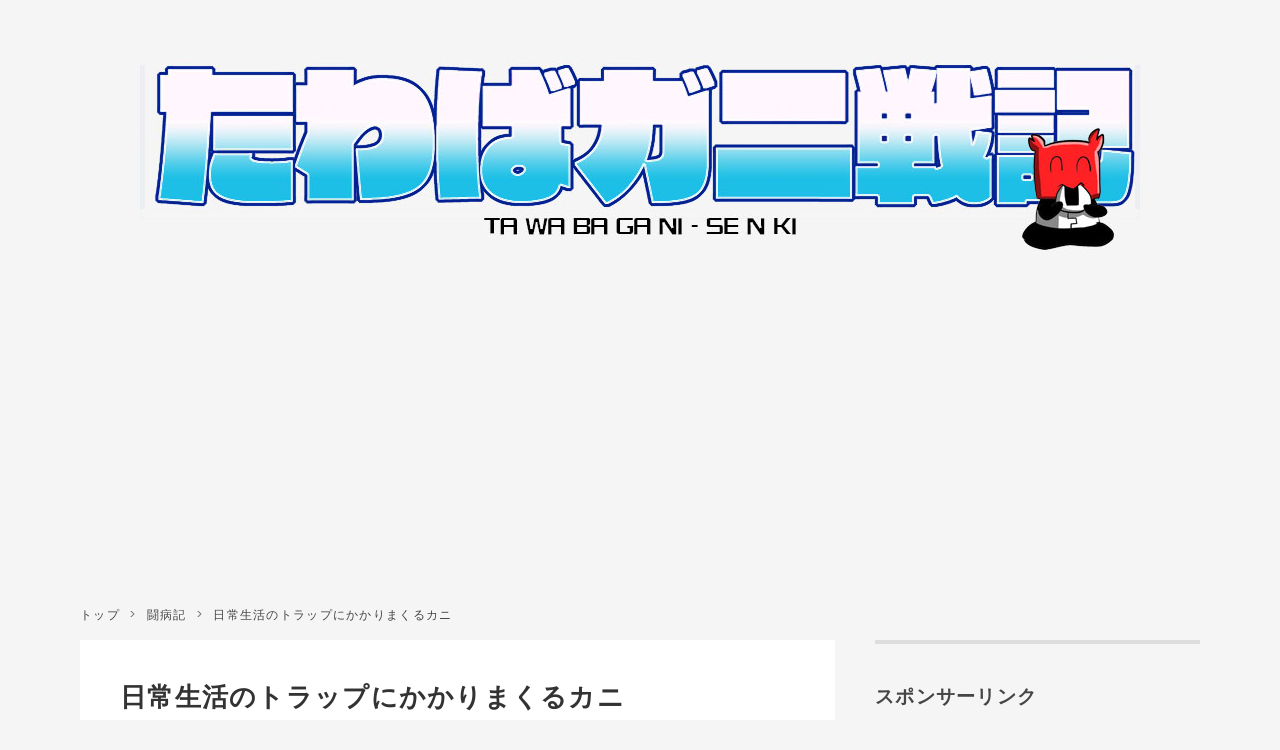

--- FILE ---
content_type: text/html; charset=utf-8
request_url: https://www.tawabagani.com/entry/2019/10/13/193037
body_size: 11188
content:
<!DOCTYPE html>
<html
  lang="ja"

data-admin-domain="//blog.hatena.ne.jp"
data-admin-origin="https://blog.hatena.ne.jp"
data-author="tawabagani"
data-avail-langs="ja en"
data-blog="tawabagani.hatenablog.com"
data-blog-comments-top-is-new="1"
data-blog-host="tawabagani.hatenablog.com"
data-blog-is-public="1"
data-blog-name="たわばガニ戦記-国指定難病/黄色靱帯骨化症編-"
data-blog-owner="tawabagani"
data-blog-show-ads=""
data-blog-show-sleeping-ads=""
data-blog-uri="https://www.tawabagani.com/"
data-blog-uuid="17680117127100574416"
data-blogs-uri-base="https://www.tawabagani.com"
data-brand="pro"
data-data-layer="{&quot;hatenablog&quot;:{&quot;admin&quot;:{},&quot;analytics&quot;:{&quot;brand_property_id&quot;:&quot;&quot;,&quot;measurement_id&quot;:&quot;&quot;,&quot;non_sampling_property_id&quot;:&quot;&quot;,&quot;property_id&quot;:&quot;&quot;,&quot;separated_property_id&quot;:&quot;UA-29716941-23&quot;},&quot;blog&quot;:{&quot;blog_id&quot;:&quot;17680117127100574416&quot;,&quot;content_seems_japanese&quot;:&quot;true&quot;,&quot;disable_ads&quot;:&quot;custom_domain&quot;,&quot;enable_ads&quot;:&quot;false&quot;,&quot;enable_keyword_link&quot;:&quot;false&quot;,&quot;entry_show_footer_related_entries&quot;:&quot;true&quot;,&quot;force_pc_view&quot;:&quot;true&quot;,&quot;is_public&quot;:&quot;true&quot;,&quot;is_responsive_view&quot;:&quot;true&quot;,&quot;is_sleeping&quot;:&quot;true&quot;,&quot;lang&quot;:&quot;ja&quot;,&quot;name&quot;:&quot;\u305f\u308f\u3070\u30ac\u30cb\u6226\u8a18-\u56fd\u6307\u5b9a\u96e3\u75c5/\u9ec4\u8272\u9771\u5e2f\u9aa8\u5316\u75c7\u7de8-&quot;,&quot;owner_name&quot;:&quot;tawabagani&quot;,&quot;uri&quot;:&quot;https://www.tawabagani.com/&quot;},&quot;brand&quot;:&quot;pro&quot;,&quot;page_id&quot;:&quot;entry&quot;,&quot;permalink_entry&quot;:{&quot;author_name&quot;:&quot;tawabagani&quot;,&quot;categories&quot;:&quot;\u95d8\u75c5\u8a18\t\u56db\u5341\u80a9&quot;,&quot;character_count&quot;:171,&quot;date&quot;:&quot;2019-10-13&quot;,&quot;entry_id&quot;:&quot;26006613447584369&quot;,&quot;first_category&quot;:&quot;\u95d8\u75c5\u8a18&quot;,&quot;hour&quot;:&quot;19&quot;,&quot;title&quot;:&quot;\u65e5\u5e38\u751f\u6d3b\u306e\u30c8\u30e9\u30c3\u30d7\u306b\u304b\u304b\u308a\u307e\u304f\u308b\u30ab\u30cb&quot;,&quot;uri&quot;:&quot;https://www.tawabagani.com/entry/2019/10/13/193037&quot;},&quot;pro&quot;:&quot;pro&quot;,&quot;router_type&quot;:&quot;blogs&quot;}}"
data-device="pc"
data-dont-recommend-pro="false"
data-global-domain="https://hatena.blog"
data-globalheader-color="b"
data-globalheader-type="pc"
data-has-touch-view="1"
data-help-url="https://help.hatenablog.com"
data-hide-header="1"
data-no-suggest-touch-view="1"
data-page="entry"
data-parts-domain="https://hatenablog-parts.com"
data-plus-available="1"
data-pro="true"
data-router-type="blogs"
data-sentry-dsn="https://03a33e4781a24cf2885099fed222b56d@sentry.io/1195218"
data-sentry-environment="production"
data-sentry-sample-rate="0.1"
data-static-domain="https://cdn.blog.st-hatena.com"
data-version="6d1f168243fdc977f4a5ebb79e76af"




  data-initial-state="{}"

  >
  <head prefix="og: http://ogp.me/ns# fb: http://ogp.me/ns/fb# article: http://ogp.me/ns/article#">

  

  
  <meta name="viewport" content="width=device-width, initial-scale=1.0" />


  


  

  <meta name="robots" content="max-image-preview:large" />


  <meta charset="utf-8"/>
  <meta http-equiv="X-UA-Compatible" content="IE=7; IE=9; IE=10; IE=11" />
  <title>日常生活のトラップにかかりまくるカニ - たわばガニ戦記-国指定難病/黄色靱帯骨化症編-</title>

  
  <link rel="canonical" href="https://www.tawabagani.com/entry/2019/10/13/193037"/>



  

<meta itemprop="name" content="日常生活のトラップにかかりまくるカニ - たわばガニ戦記-国指定難病/黄色靱帯骨化症編-"/>

  <meta itemprop="image" content="https://cdn.image.st-hatena.com/image/scale/5992afe96ebc9e5c175dc9fd3fe38cd054da5b8a/backend=imagemagick;version=1;width=1300/https%3A%2F%2Fcdn-ak.f.st-hatena.com%2Fimages%2Ffotolife%2Ft%2Ftawabagani%2F20211201%2F20211201200730.png"/>


  <meta property="og:title" content="日常生活のトラップにかかりまくるカニ - たわばガニ戦記-国指定難病/黄色靱帯骨化症編-"/>
<meta property="og:type" content="article"/>
  <meta property="og:url" content="https://www.tawabagani.com/entry/2019/10/13/193037"/>

  <meta property="og:image" content="https://cdn.image.st-hatena.com/image/scale/5992afe96ebc9e5c175dc9fd3fe38cd054da5b8a/backend=imagemagick;version=1;width=1300/https%3A%2F%2Fcdn-ak.f.st-hatena.com%2Fimages%2Ffotolife%2Ft%2Ftawabagani%2F20211201%2F20211201200730.png"/>

<meta property="og:image:alt" content="日常生活のトラップにかかりまくるカニ - たわばガニ戦記-国指定難病/黄色靱帯骨化症編-"/>
    <meta property="og:description" content="【四十肩その3】左肩痛が発症してからなるべく右腕使って日常生活こなしてましたが、やっぱ人間ちょいちょい左腕使うものですねー。上着に袖を通す時、尻ポケットを探る時、その度ごとに左肩に鋭利な痛みが容赦なくはしる！しまいにゃドアノブひねるレベルでも左肩爆発して扉の前で悶絶！消炎剤も全く効かなくて、トラップだらけの日常生活を送る羽目になりましたッ！" />
<meta property="og:site_name" content="たわばガニ戦記-国指定難病/黄色靱帯骨化症編-"/>

  <meta property="article:published_time" content="2019-10-13T10:30:37Z" />

    <meta property="article:tag" content="闘病記" />
    <meta property="article:tag" content="四十肩" />
      <meta name="twitter:card"  content="summary_large_image" />
    <meta name="twitter:image" content="https://cdn.image.st-hatena.com/image/scale/5992afe96ebc9e5c175dc9fd3fe38cd054da5b8a/backend=imagemagick;version=1;width=1300/https%3A%2F%2Fcdn-ak.f.st-hatena.com%2Fimages%2Ffotolife%2Ft%2Ftawabagani%2F20211201%2F20211201200730.png" />  <meta name="twitter:title" content="日常生活のトラップにかかりまくるカニ - たわばガニ戦記-国指定難病/黄色靱帯骨化症編-" />    <meta name="twitter:description" content="【四十肩その3】左肩痛が発症してからなるべく右腕使って日常生活こなしてましたが、やっぱ人間ちょいちょい左腕使うものですねー。上着に袖を通す時、尻ポケットを探る時、その度ごとに左肩に鋭利な痛みが容赦なくはしる！しまいにゃドアノブひねるレベルでも左肩爆発して扉の前で悶絶！消炎剤も全く効かなくて、トラップだらけの日常生活を送…" />  <meta name="twitter:app:name:iphone" content="はてなブログアプリ" />
  <meta name="twitter:app:id:iphone" content="583299321" />
  <meta name="twitter:app:url:iphone" content="hatenablog:///open?uri=https%3A%2F%2Fwww.tawabagani.com%2Fentry%2F2019%2F10%2F13%2F193037" />  <meta name="twitter:site" content="@tawabagani" />
  
    <meta name="description" content="【四十肩その3】左肩痛が発症してからなるべく右腕使って日常生活こなしてましたが、やっぱ人間ちょいちょい左腕使うものですねー。上着に袖を通す時、尻ポケットを探る時、その度ごとに左肩に鋭利な痛みが容赦なくはしる！しまいにゃドアノブひねるレベルでも左肩爆発して扉の前で悶絶！消炎剤も全く効かなくて、トラップだらけの日常生活を送る羽目になりましたッ！" />
    <meta name="keywords" content="黄色靱帯骨化症,後縦靭帯骨化症,難病" />


  
<script
  id="embed-gtm-data-layer-loader"
  data-data-layer-page-specific="{&quot;hatenablog&quot;:{&quot;blogs_permalink&quot;:{&quot;has_related_entries_with_elasticsearch&quot;:&quot;true&quot;,&quot;is_blog_sleeping&quot;:&quot;true&quot;,&quot;blog_afc_issued&quot;:&quot;false&quot;,&quot;entry_afc_issued&quot;:&quot;false&quot;,&quot;is_author_pro&quot;:&quot;true&quot;}}}"
>
(function() {
  function loadDataLayer(elem, attrName) {
    if (!elem) { return {}; }
    var json = elem.getAttribute(attrName);
    if (!json) { return {}; }
    return JSON.parse(json);
  }

  var globalVariables = loadDataLayer(
    document.documentElement,
    'data-data-layer'
  );
  var pageSpecificVariables = loadDataLayer(
    document.getElementById('embed-gtm-data-layer-loader'),
    'data-data-layer-page-specific'
  );

  var variables = [globalVariables, pageSpecificVariables];

  if (!window.dataLayer) {
    window.dataLayer = [];
  }

  for (var i = 0; i < variables.length; i++) {
    window.dataLayer.push(variables[i]);
  }
})();
</script>

<!-- Google Tag Manager -->
<script>(function(w,d,s,l,i){w[l]=w[l]||[];w[l].push({'gtm.start':
new Date().getTime(),event:'gtm.js'});var f=d.getElementsByTagName(s)[0],
j=d.createElement(s),dl=l!='dataLayer'?'&l='+l:'';j.async=true;j.src=
'https://www.googletagmanager.com/gtm.js?id='+i+dl;f.parentNode.insertBefore(j,f);
})(window,document,'script','dataLayer','GTM-P4CXTW');</script>
<!-- End Google Tag Manager -->











  <link rel="shortcut icon" href="https://www.tawabagani.com/icon/favicon">
<link rel="apple-touch-icon" href="https://www.tawabagani.com/icon/touch">
<link rel="icon" sizes="192x192" href="https://www.tawabagani.com/icon/link">

  

<link rel="alternate" type="application/atom+xml" title="Atom" href="https://www.tawabagani.com/feed"/>
<link rel="alternate" type="application/rss+xml" title="RSS2.0" href="https://www.tawabagani.com/rss"/>

  <link rel="alternate" type="application/json+oembed" href="https://hatena.blog/oembed?url=https%3A%2F%2Fwww.tawabagani.com%2Fentry%2F2019%2F10%2F13%2F193037&amp;format=json" title="oEmbed Profile of 日常生活のトラップにかかりまくるカニ"/>
<link rel="alternate" type="text/xml+oembed" href="https://hatena.blog/oembed?url=https%3A%2F%2Fwww.tawabagani.com%2Fentry%2F2019%2F10%2F13%2F193037&amp;format=xml" title="oEmbed Profile of 日常生活のトラップにかかりまくるカニ"/>
  
  <link rel="author" href="http://www.hatena.ne.jp/tawabagani/">

  

  
      <link rel="preload" href="https://cdn-ak.f.st-hatena.com/images/fotolife/t/tawabagani/20240626/20240626012240.jpg" as="image"/>
      <link rel="preload" href="https://cdn-ak.f.st-hatena.com/images/fotolife/t/tawabagani/20211201/20211201200730.png" as="image"/>


  
    
<link rel="stylesheet" type="text/css" href="https://cdn.blog.st-hatena.com/css/blog.css?version=6d1f168243fdc977f4a5ebb79e76af"/>

    
  <link rel="stylesheet" type="text/css" href="https://usercss.blog.st-hatena.com/blog_style/17680117127100574416/c8625314d78fe9aad08c0e6e3f28be20c8551354"/>
  
  

  

  
<script> </script>

  
<style>
  div#google_afc_user,
  div.google-afc-user-container,
  div.google_afc_image,
  div.google_afc_blocklink {
      display: block !important;
  }
</style>


  

  
    <script type="application/ld+json">{"@context":"http://schema.org","@type":"Article","dateModified":"2021-12-01T20:10:10+09:00","datePublished":"2019-10-13T19:30:37+09:00","description":"【四十肩その3】左肩痛が発症してからなるべく右腕使って日常生活こなしてましたが、やっぱ人間ちょいちょい左腕使うものですねー。上着に袖を通す時、尻ポケットを探る時、その度ごとに左肩に鋭利な痛みが容赦なくはしる！しまいにゃドアノブひねるレベルでも左肩爆発して扉の前で悶絶！消炎剤も全く効かなくて、トラップだらけの日常生活を送る羽目になりましたッ！","headline":"日常生活のトラップにかかりまくるカニ","image":["https://cdn-ak.f.st-hatena.com/images/fotolife/t/tawabagani/20211201/20211201200730.png"],"mainEntityOfPage":{"@id":"https://www.tawabagani.com/entry/2019/10/13/193037","@type":"WebPage"}}</script>

  

  <script async src="//
pagead2.googlesyndication.­com/
pagead/js/adsbygoogle.js"></script>
<script>
(adsbygoogle = window.adsbygoogle || []).push({
google_ad_client: "pub-5560439624565511",
enable_page_level_ads: true
});
</script>

  

</head>

  <body class="page-entry header-image-only enable-top-editarea category-闘病記 category-四十肩 globalheader-off globalheader-ng-enabled">
    

<div id="globalheader-container"
  data-brand="hatenablog"
  style="display: none"
  >
  <iframe id="globalheader" height="37" frameborder="0" allowTransparency="true"></iframe>
</div>


  
  
  

  <div id="container">
    <div id="container-inner">
      <header id="blog-title" data-brand="hatenablog">
  <div id="blog-title-inner" style="background-image: url('https://cdn-ak.f.st-hatena.com/images/fotolife/t/tawabagani/20240626/20240626012240.jpg'); background-position: center 0px;">
    <div id="blog-title-content">
      <h1 id="title"><a href="https://www.tawabagani.com/">たわばガニ戦記-国指定難病/黄色靱帯骨化症編-</a></h1>
      
        <h2 id="blog-description">国指定難病”黄色靱帯骨化症”になった事で体験したことを書き綴ったブログです</h2>
      
    </div>
  </div>
</header>

      
  <div id="top-editarea">
    <div align="center">
<script async src="https://pagead2.googlesyndication.com/pagead/js/adsbygoogle.js"></script>
<!-- sikaku -->
<ins class="adsbygoogle"
     style="display:block"
     data-ad-client="ca-pub-5560439624565511"
     data-ad-slot="2106718271"
     data-ad-format="auto"
     data-full-width-responsive="true"></ins>
<script>
     (adsbygoogle = window.adsbygoogle || []).push({});
</script>
</div>
  </div>


      
          <div id="top-box">
    <div class="breadcrumb" data-test-id="breadcrumb">
      <div class="breadcrumb-inner">
        <a class="breadcrumb-link" href="https://www.tawabagani.com/"><span>トップ</span></a>          <span class="breadcrumb-gt">&gt;</span>          <span class="breadcrumb-child">            <a class="breadcrumb-child-link" href="https://www.tawabagani.com/archive/category/%E9%97%98%E7%97%85%E8%A8%98"><span>闘病記</span></a>          </span>            <span class="breadcrumb-gt">&gt;</span>          <span class="breadcrumb-child">            <span>日常生活のトラップにかかりまくるカニ</span>          </span>      </div>
    </div>
  </div>
  <script type="application/ld+json" class="test-breadcrumb-json-ld">
    {"itemListElement":[{"position":1,"@type":"ListItem","item":{"@id":"https://www.tawabagani.com/","name":"トップ"}},{"position":2,"@type":"ListItem","item":{"name":"闘病記","@id":"https://www.tawabagani.com/archive/category/%E9%97%98%E7%97%85%E8%A8%98"}}],"@context":"http://schema.org","@type":"BreadcrumbList"}
  </script>
      
      




<div id="content" class="hfeed"
  
  >
  <div id="content-inner">
    <div id="wrapper">
      <div id="main">
        <div id="main-inner">
          

          



          
  
  <!-- google_ad_section_start -->
  <!-- rakuten_ad_target_begin -->
  
  
  

  

  
    
      
        <article class="entry hentry test-hentry js-entry-article date-first autopagerize_page_element chars-200 words-100 mode-html entry-odd" id="entry-26006613447584369" data-keyword-campaign="" data-uuid="26006613447584369" data-publication-type="entry">
  <div class="entry-inner">
    <header class="entry-header">
  
    <div class="date entry-date first">
    <a href="https://www.tawabagani.com/archive/2019/10/13" rel="nofollow">
      <time datetime="2019-10-13T10:30:37Z" title="2019-10-13T10:30:37Z">
        <span class="date-year">2019</span><span class="hyphen">-</span><span class="date-month">10</span><span class="hyphen">-</span><span class="date-day">13</span>
      </time>
    </a>
      </div>
  <h1 class="entry-title">
  <a href="https://www.tawabagani.com/entry/2019/10/13/193037" class="entry-title-link bookmark">日常生活のトラップにかかりまくるカニ</a>
</h1>

  
  

  <div class="entry-categories categories">
    
    <a href="https://www.tawabagani.com/archive/category/%E9%97%98%E7%97%85%E8%A8%98" class="entry-category-link category-闘病記">闘病記</a>
    
    <a href="https://www.tawabagani.com/archive/category/%E5%9B%9B%E5%8D%81%E8%82%A9" class="entry-category-link category-四十肩">四十肩</a>
    
  </div>


  
  <div class="customized-header">
    <div class="entry-header-html"><script data-ad-client="ca-pub-5560439624565511" async src="https://pagead2.googlesyndication.com/pagead/js/adsbygoogle.js"></script></div>
  </div>


  
  
<div class="social-buttons">
  
  
    <div class="social-button-item">
      <a href="https://b.hatena.ne.jp/entry/s/www.tawabagani.com/entry/2019/10/13/193037" class="hatena-bookmark-button" data-hatena-bookmark-url="https://www.tawabagani.com/entry/2019/10/13/193037" data-hatena-bookmark-layout="vertical-balloon" data-hatena-bookmark-lang="ja" title="この記事をはてなブックマークに追加"><img src="https://b.st-hatena.com/images/entry-button/button-only.gif" alt="この記事をはてなブックマークに追加" width="20" height="20" style="border: none;" /></a>
    </div>
  
  
    <div class="social-button-item">
      <div class="fb-share-button" data-layout="box_count" data-href="https://www.tawabagani.com/entry/2019/10/13/193037"></div>
    </div>
  
  
    
    
    <div class="social-button-item">
      <a
          class="entry-share-button entry-share-button-twitter test-share-button-twitter"
          href="https://x.com/intent/tweet?text=%E6%97%A5%E5%B8%B8%E7%94%9F%E6%B4%BB%E3%81%AE%E3%83%88%E3%83%A9%E3%83%83%E3%83%97%E3%81%AB%E3%81%8B%E3%81%8B%E3%82%8A%E3%81%BE%E3%81%8F%E3%82%8B%E3%82%AB%E3%83%8B+-+%E3%81%9F%E3%82%8F%E3%81%B0%E3%82%AC%E3%83%8B%E6%88%A6%E8%A8%98-%E5%9B%BD%E6%8C%87%E5%AE%9A%E9%9B%A3%E7%97%85%2F%E9%BB%84%E8%89%B2%E9%9D%B1%E5%B8%AF%E9%AA%A8%E5%8C%96%E7%97%87%E7%B7%A8-&amp;url=https%3A%2F%2Fwww.tawabagani.com%2Fentry%2F2019%2F10%2F13%2F193037"
          title="X（Twitter）で投稿する"
        ></a>
    </div>
  
  
  
  
  
  
</div>



</header>

    


    <div class="entry-content hatenablog-entry">
  
    <p><img class="hatena-fotolife" src="https://cdn-ak.f.st-hatena.com/images/fotolife/t/tawabagani/20211201/20211201200730.png" border="0" alt="f:id:tawabagani:20211201200730p:image" title="f:id:tawabagani:20211201200730p:image" width="724" height="1024" loading="lazy" /></p>
<p>【四十肩その3】左肩痛が発症してからなるべく右腕使って日常生活こなしてましたが、やっぱ人間ちょいちょい左腕使うものですねー。上着に袖を通す時、尻ポケットを探る時、その度ごとに左肩に鋭利な痛みが容赦なくはしる！しまいにゃドアノブひねるレベルでも左肩爆発して扉の前で悶絶！消炎剤も全く効かなくて、トラップだらけの日常生活を送る羽目になりましたッ！</p>
    
    




    

  
</div>

    
  <footer class="entry-footer">
    
    <div class="entry-tags-wrapper">
  <div class="entry-tags">  </div>
</div>

    <p class="entry-footer-section track-inview-by-gtm" data-gtm-track-json="{&quot;area&quot;: &quot;finish_reading&quot;}">
  <span class="author vcard"><span class="fn" data-load-nickname="1" data-user-name="tawabagani" >tawabagani</span></span>
  <span class="entry-footer-time"><a href="https://www.tawabagani.com/entry/2019/10/13/193037"><time data-relative datetime="2019-10-13T10:30:37Z" title="2019-10-13T10:30:37Z" class="updated">2019-10-13 19:30</time></a></span>
  
  
  
</p>

    
  <div
    class="hatena-star-container"
    data-hatena-star-container
    data-hatena-star-url="https://www.tawabagani.com/entry/2019/10/13/193037"
    data-hatena-star-title="日常生活のトラップにかかりまくるカニ"
    data-hatena-star-variant="profile-icon"
    data-hatena-star-profile-url-template="https://blog.hatena.ne.jp/{username}/"
  ></div>


    
<div class="social-buttons">
  
  
    <div class="social-button-item">
      <a href="https://b.hatena.ne.jp/entry/s/www.tawabagani.com/entry/2019/10/13/193037" class="hatena-bookmark-button" data-hatena-bookmark-url="https://www.tawabagani.com/entry/2019/10/13/193037" data-hatena-bookmark-layout="vertical-balloon" data-hatena-bookmark-lang="ja" title="この記事をはてなブックマークに追加"><img src="https://b.st-hatena.com/images/entry-button/button-only.gif" alt="この記事をはてなブックマークに追加" width="20" height="20" style="border: none;" /></a>
    </div>
  
  
    <div class="social-button-item">
      <div class="fb-share-button" data-layout="box_count" data-href="https://www.tawabagani.com/entry/2019/10/13/193037"></div>
    </div>
  
  
    
    
    <div class="social-button-item">
      <a
          class="entry-share-button entry-share-button-twitter test-share-button-twitter"
          href="https://x.com/intent/tweet?text=%E6%97%A5%E5%B8%B8%E7%94%9F%E6%B4%BB%E3%81%AE%E3%83%88%E3%83%A9%E3%83%83%E3%83%97%E3%81%AB%E3%81%8B%E3%81%8B%E3%82%8A%E3%81%BE%E3%81%8F%E3%82%8B%E3%82%AB%E3%83%8B+-+%E3%81%9F%E3%82%8F%E3%81%B0%E3%82%AC%E3%83%8B%E6%88%A6%E8%A8%98-%E5%9B%BD%E6%8C%87%E5%AE%9A%E9%9B%A3%E7%97%85%2F%E9%BB%84%E8%89%B2%E9%9D%B1%E5%B8%AF%E9%AA%A8%E5%8C%96%E7%97%87%E7%B7%A8-&amp;url=https%3A%2F%2Fwww.tawabagani.com%2Fentry%2F2019%2F10%2F13%2F193037"
          title="X（Twitter）で投稿する"
        ></a>
    </div>
  
  
  
  
  
  
</div>

    

    <div class="customized-footer">
      
  <iframe class="hatena-bookmark-comment-iframe" data-src="https://www.tawabagani.com/iframe/hatena_bookmark_comment?canonical_uri=https%3A%2F%2Fwww.tawabagani.com%2Fentry%2F2019%2F10%2F13%2F193037" frameborder="0" scrolling="no" style="border: none; width: 100%;">
  </iframe>


        

          <div class="entry-footer-modules" id="entry-footer-secondary-modules">      
<div class="hatena-module hatena-module-related-entries" >
      
  <!-- Hatena-Epic-has-related-entries-with-elasticsearch:true -->
  <div class="hatena-module-title">
    関連記事
  </div>
  <div class="hatena-module-body">
    <ul class="related-entries hatena-urllist urllist-with-thumbnails">
  
  
    
    <li class="urllist-item related-entries-item">
      <div class="urllist-item-inner related-entries-item-inner">
        
          
                      <a class="urllist-image-link related-entries-image-link" href="https://www.tawabagani.com/entry/2023/05/02/184900">
  <img alt="杖ラー5年目で右肘痛を発症したカニ" src="https://cdn.image.st-hatena.com/image/square/4d67dced2b149bd8964ae176529c338d57290114/backend=imagemagick;height=100;version=1;width=100/https%3A%2F%2Fcdn-ak.f.st-hatena.com%2Fimages%2Ffotolife%2Ft%2Ftawabagani%2F20230502%2F20230502183853.jpg" class="urllist-image related-entries-image" title="杖ラー5年目で右肘痛を発症したカニ" width="100" height="100" loading="lazy">
</a>
            <div class="urllist-date-link related-entries-date-link">
  <a href="https://www.tawabagani.com/archive/2023/05/02" rel="nofollow">
    <time datetime="2023-05-02T09:49:00Z" title="2023年5月2日">
      2023-05-02
    </time>
  </a>
</div>

          <a href="https://www.tawabagani.com/entry/2023/05/02/184900" class="urllist-title-link related-entries-title-link  urllist-title related-entries-title">杖ラー5年目で右肘痛を発症したカニ</a>




          
          

                      <div class="urllist-entry-body related-entries-entry-body">【黄色靭帯骨化症その261】杖ラーになって5年目になるカニ。多…</div>
      </div>
    </li>
  
</ul>

  </div>
</div>
  </div>
        
  <div class="entry-footer-html"><script async src="https://pagead2.googlesyndication.com/pagead/js/adsbygoogle.js"></script>
<!-- sikaku -->
<ins class="adsbygoogle"
     style="display:block"
     data-ad-client="ca-pub-5560439624565511"
     data-ad-slot="2106718271"
     data-ad-format="auto"
     data-full-width-responsive="true"></ins>
<script>
     (adsbygoogle = window.adsbygoogle || []).push({});
</script></div>


      
    </div>
    
  <div class="comment-box js-comment-box">
    
      <a class="leave-comment-title js-leave-comment-title">コメントを書く</a>
    
    <ul class="comment js-comment">
      <li class="read-more-comments" style="display: none;"><a>もっと読む</a></li>
    </ul>
    
  </div>

  </footer>

  </div>
</article>

      
      
    
  

  
  <!-- rakuten_ad_target_end -->
  <!-- google_ad_section_end -->
  
  
  
  <div class="pager pager-permalink permalink">
    
      
      <span class="pager-prev">
        <a href="https://www.tawabagani.com/entry/2019/10/14/193059" rel="prev">
          <span class="pager-arrow">&laquo; </span>
          痛みの正体は四十肩だったカニ
        </a>
      </span>
    
    
      
      <span class="pager-next">
        <a href="https://www.tawabagani.com/entry/2019/10/12/193024" rel="next">
          消炎剤(軟膏)を処方されたカニ
          <span class="pager-arrow"> &raquo;</span>
        </a>
      </span>
    
  </div>


  



        </div>
      </div>

      <aside id="box1">
  <div id="box1-inner">
  </div>
</aside>

    </div><!-- #wrapper -->

    
<aside id="box2">
  
  <div id="box2-inner">
    
      
<div class="hatena-module hatena-module-html">
    <div class="hatena-module-title">スポンサーリンク</div>
  <div class="hatena-module-body">
    <script async src="https://pagead2.googlesyndication.com/pagead/js/adsbygoogle.js"></script>
<!-- -->
<ins class="adsbygoogle"
     style="display:block"
     data-ad-client="ca-pub-5560439624565511"
     data-ad-slot="2106718271"
     data-ad-format="auto"
     data-full-width-responsive="true"></ins>
<script>
     (adsbygoogle = window.adsbygoogle || []).push({});
</script>
  </div>
</div>

    
      

<div class="hatena-module hatena-module-profile">
  <div class="hatena-module-title">
    PROFILE
  </div>
  <div class="hatena-module-body">
    

    

    

    
    <div class="profile-description">
      <p><a href="https://f.hatena.ne.jp/tawabagani/20220501015145"><img src="https://cdn-ak.f.st-hatena.com/images/fotolife/t/tawabagani/20240626/20240626015450.jpg" alt="20240626015450" ></a></p><br />
<p>こんにちわ、たわばガニです。2018年に10万人にひとりのレア難病の黄色靱帯骨化症になって、日々自分の体と格闘中です。そんな自分の体験談をつらつら書き綴っていく所存ですのでどーぞよろしくお願いします～</p>

    </div>
    

    
      <div class="hatena-follow-button-box btn-subscribe js-hatena-follow-button-box"
  
  >

  <a href="#" class="hatena-follow-button js-hatena-follow-button">
    <span class="subscribing">
      <span class="foreground">読者です</span>
      <span class="background">読者をやめる</span>
    </span>
    <span class="unsubscribing" data-track-name="profile-widget-subscribe-button" data-track-once>
      <span class="foreground">読者になる</span>
      <span class="background">読者になる</span>
    </span>
  </a>
  <div class="subscription-count-box js-subscription-count-box">
    <i></i>
    <u></u>
    <span class="subscription-count js-subscription-count">
    </span>
  </div>
</div>

    

    

    <div class="profile-about">
      <a href="https://www.tawabagani.com/about">このブログについて</a>
    </div>

  </div>
</div>

    
      <div class="hatena-module hatena-module-recent-entries ">
  <div class="hatena-module-title">
    <a href="https://www.tawabagani.com/archive">
      最新記事
    </a>
  </div>
  <div class="hatena-module-body">
    <ul class="recent-entries hatena-urllist ">
  
  
    
    <li class="urllist-item recent-entries-item">
      <div class="urllist-item-inner recent-entries-item-inner">
        
          
          
          <a href="https://www.tawabagani.com/entry/2025/04/12/035307" class="urllist-title-link recent-entries-title-link  urllist-title recent-entries-title">あやしいクスリを渡されたカニパパ</a>




          
          

                </div>
    </li>
  
    
    <li class="urllist-item recent-entries-item">
      <div class="urllist-item-inner recent-entries-item-inner">
        
          
          
          <a href="https://www.tawabagani.com/entry/2025/04/12/021803" class="urllist-title-link recent-entries-title-link  urllist-title recent-entries-title">昭和30年代に獣医免許を取得したカニパパ</a>




          
          

                </div>
    </li>
  
    
    <li class="urllist-item recent-entries-item">
      <div class="urllist-item-inner recent-entries-item-inner">
        
          
          
          <a href="https://www.tawabagani.com/entry/2025/04/10/044324" class="urllist-title-link recent-entries-title-link  urllist-title recent-entries-title">親切心がかえって仇となるカニ</a>




          
          

                </div>
    </li>
  
    
    <li class="urllist-item recent-entries-item">
      <div class="urllist-item-inner recent-entries-item-inner">
        
          
          
          <a href="https://www.tawabagani.com/entry/2025/04/08/131835" class="urllist-title-link recent-entries-title-link  urllist-title recent-entries-title">帰る時にはいつもツンデレるイトくん</a>




          
          

                </div>
    </li>
  
    
    <li class="urllist-item recent-entries-item">
      <div class="urllist-item-inner recent-entries-item-inner">
        
          
          
          <a href="https://www.tawabagani.com/entry/2025/04/08/050911" class="urllist-title-link recent-entries-title-link  urllist-title recent-entries-title">怖いもの知らずのイト君が唯一恐れたカニパパ</a>




          
          

                </div>
    </li>
  
</ul>

      </div>
</div>

    
      

<div class="hatena-module hatena-module-category">
  <div class="hatena-module-title">
    カテゴリー
  </div>
  <div class="hatena-module-body">
    <ul class="hatena-urllist">
      
        <li>
          <a href="https://www.tawabagani.com/archive/category/%E5%9C%B0%E5%85%83" class="category-地元">
            地元 (205)
          </a>
        </li>
      
        <li>
          <a href="https://www.tawabagani.com/archive/category/%E5%B0%8F%E3%83%8D%E3%82%BF" class="category-小ネタ">
            小ネタ (78)
          </a>
        </li>
      
        <li>
          <a href="https://www.tawabagani.com/archive/category/%E5%AE%B6%E6%97%8F" class="category-家族">
            家族 (260)
          </a>
        </li>
      
        <li>
          <a href="https://www.tawabagani.com/archive/category/%E4%BA%8B%E4%BB%B6%E7%B0%BF" class="category-事件簿">
            事件簿 (181)
          </a>
        </li>
      
        <li>
          <a href="https://www.tawabagani.com/archive/category/%E9%AB%98%E6%A0%A1" class="category-高校">
            高校 (179)
          </a>
        </li>
      
        <li>
          <a href="https://www.tawabagani.com/archive/category/%E4%BB%95%E4%BA%8B" class="category-仕事">
            仕事 (252)
          </a>
        </li>
      
        <li>
          <a href="https://www.tawabagani.com/archive/category/%E9%BB%84%E8%89%B2%E9%9D%AD%E5%B8%AF%E9%AA%A8%E5%8C%96%E7%97%87" class="category-黄色靭帯骨化症">
            黄色靭帯骨化症 (297)
          </a>
        </li>
      
        <li>
          <a href="https://www.tawabagani.com/archive/category/%E9%9B%A3%E7%97%85" class="category-難病">
            難病 (296)
          </a>
        </li>
      
        <li>
          <a href="https://www.tawabagani.com/archive/category/%E9%97%98%E7%97%85%E8%A8%98" class="category-闘病記">
            闘病記 (331)
          </a>
        </li>
      
        <li>
          <a href="https://www.tawabagani.com/archive/category/%E9%A2%A8%E5%91%82" class="category-風呂">
            風呂 (45)
          </a>
        </li>
      
        <li>
          <a href="https://www.tawabagani.com/archive/category/%E9%9B%91%E8%A8%98" class="category-雑記">
            雑記 (12)
          </a>
        </li>
      
        <li>
          <a href="https://www.tawabagani.com/archive/category/%E6%81%90%E6%80%96%E4%BD%93%E9%A8%93" class="category-恐怖体験">
            恐怖体験 (114)
          </a>
        </li>
      
        <li>
          <a href="https://www.tawabagani.com/archive/category/%E3%83%AD%E3%83%BC%E3%83%9E%E5%B8%9D%E5%9B%BD" class="category-ローマ帝国">
            ローマ帝国 (76)
          </a>
        </li>
      
        <li>
          <a href="https://www.tawabagani.com/archive/category/%E6%97%85" class="category-旅">
            旅 (329)
          </a>
        </li>
      
        <li>
          <a href="https://www.tawabagani.com/archive/category/%E8%83%B8%E7%97%9B" class="category-胸痛">
            胸痛 (6)
          </a>
        </li>
      
        <li>
          <a href="https://www.tawabagani.com/archive/category/%E5%A4%A7%E8%85%B8%E5%86%85%E8%A6%96%E9%8F%A1%E6%A4%9C%E6%9F%BB" class="category-大腸内視鏡検査">
            大腸内視鏡検査 (32)
          </a>
        </li>
      
        <li>
          <a href="https://www.tawabagani.com/archive/category/%E9%BC%BB%E8%A1%80" class="category-鼻血">
            鼻血 (8)
          </a>
        </li>
      
        <li>
          <a href="https://www.tawabagani.com/archive/category/%E7%A5%9E%E7%A4%BE" class="category-神社">
            神社 (237)
          </a>
        </li>
      
        <li>
          <a href="https://www.tawabagani.com/archive/category/%E3%83%95%E3%83%AC%E3%83%B3%E3%83%81%E3%83%96%E3%83%AB" class="category-フレンチブル">
            フレンチブル (57)
          </a>
        </li>
      
        <li>
          <a href="https://www.tawabagani.com/archive/category/%E5%8F%B3%E8%B6%B3%E9%A6%96%E7%97%9B" class="category-右足首痛">
            右足首痛 (6)
          </a>
        </li>
      
        <li>
          <a href="https://www.tawabagani.com/archive/category/%E7%8C%AB" class="category-猫">
            猫 (14)
          </a>
        </li>
      
        <li>
          <a href="https://www.tawabagani.com/archive/category/%E8%A6%AA%E7%9F%A5%E3%82%89%E3%81%9A" class="category-親知らず">
            親知らず (10)
          </a>
        </li>
      
        <li>
          <a href="https://www.tawabagani.com/archive/category/%E3%83%A9%E3%83%A0%E3%82%BC%E3%82%A4%E3%83%8F%E3%83%B3%E3%83%88%E7%97%87%E5%80%99%E7%BE%A4" class="category-ラムゼイハント症候群">
            ラムゼイハント症候群 (30)
          </a>
        </li>
      
        <li>
          <a href="https://www.tawabagani.com/archive/category/%E5%B0%8B%E5%B8%B8%E6%80%A7%E7%96%A3%E8%B4%85" class="category-尋常性疣贅">
            尋常性疣贅 (9)
          </a>
        </li>
      
        <li>
          <a href="https://www.tawabagani.com/archive/category/%E5%8F%8B%E4%BA%BA%E3%81%95%E3%82%93" class="category-友人さん">
            友人さん (6)
          </a>
        </li>
      
        <li>
          <a href="https://www.tawabagani.com/archive/category/%E6%8A%9C%E9%87%98%E6%89%8B%E8%A1%93" class="category-抜釘手術">
            抜釘手術 (9)
          </a>
        </li>
      
        <li>
          <a href="https://www.tawabagani.com/archive/category/%E5%8A%B4%E5%83%8D%E8%A3%81%E5%88%A4" class="category-労働裁判">
            労働裁判 (15)
          </a>
        </li>
      
        <li>
          <a href="https://www.tawabagani.com/archive/category/%E5%9B%9B%E5%8D%81%E8%82%A9" class="category-四十肩">
            四十肩 (13)
          </a>
        </li>
      
    </ul>
  </div>
</div>

    
      

<div class="hatena-module hatena-module-archive" data-archive-type="default" data-archive-url="https://www.tawabagani.com/archive">
  <div class="hatena-module-title">
    <a href="https://www.tawabagani.com/archive">月別アーカイブ</a>
  </div>
  <div class="hatena-module-body">
    
      
        <ul class="hatena-urllist">
          
            <li class="archive-module-year archive-module-year-hidden" data-year="2025">
              <div class="archive-module-button">
                <span class="archive-module-hide-button">▼</span>
                <span class="archive-module-show-button">▶</span>
              </div>
              <a href="https://www.tawabagani.com/archive/2025" class="archive-module-year-title archive-module-year-2025">
                2025
              </a>
              <ul class="archive-module-months">
                
                  <li class="archive-module-month">
                    <a href="https://www.tawabagani.com/archive/2025/04" class="archive-module-month-title archive-module-month-2025-4">
                      2025 / 4
                    </a>
                  </li>
                
                  <li class="archive-module-month">
                    <a href="https://www.tawabagani.com/archive/2025/03" class="archive-module-month-title archive-module-month-2025-3">
                      2025 / 3
                    </a>
                  </li>
                
                  <li class="archive-module-month">
                    <a href="https://www.tawabagani.com/archive/2025/02" class="archive-module-month-title archive-module-month-2025-2">
                      2025 / 2
                    </a>
                  </li>
                
                  <li class="archive-module-month">
                    <a href="https://www.tawabagani.com/archive/2025/01" class="archive-module-month-title archive-module-month-2025-1">
                      2025 / 1
                    </a>
                  </li>
                
              </ul>
            </li>
          
            <li class="archive-module-year archive-module-year-hidden" data-year="2024">
              <div class="archive-module-button">
                <span class="archive-module-hide-button">▼</span>
                <span class="archive-module-show-button">▶</span>
              </div>
              <a href="https://www.tawabagani.com/archive/2024" class="archive-module-year-title archive-module-year-2024">
                2024
              </a>
              <ul class="archive-module-months">
                
                  <li class="archive-module-month">
                    <a href="https://www.tawabagani.com/archive/2024/12" class="archive-module-month-title archive-module-month-2024-12">
                      2024 / 12
                    </a>
                  </li>
                
                  <li class="archive-module-month">
                    <a href="https://www.tawabagani.com/archive/2024/11" class="archive-module-month-title archive-module-month-2024-11">
                      2024 / 11
                    </a>
                  </li>
                
                  <li class="archive-module-month">
                    <a href="https://www.tawabagani.com/archive/2024/10" class="archive-module-month-title archive-module-month-2024-10">
                      2024 / 10
                    </a>
                  </li>
                
                  <li class="archive-module-month">
                    <a href="https://www.tawabagani.com/archive/2024/09" class="archive-module-month-title archive-module-month-2024-9">
                      2024 / 9
                    </a>
                  </li>
                
                  <li class="archive-module-month">
                    <a href="https://www.tawabagani.com/archive/2024/08" class="archive-module-month-title archive-module-month-2024-8">
                      2024 / 8
                    </a>
                  </li>
                
                  <li class="archive-module-month">
                    <a href="https://www.tawabagani.com/archive/2024/07" class="archive-module-month-title archive-module-month-2024-7">
                      2024 / 7
                    </a>
                  </li>
                
                  <li class="archive-module-month">
                    <a href="https://www.tawabagani.com/archive/2024/06" class="archive-module-month-title archive-module-month-2024-6">
                      2024 / 6
                    </a>
                  </li>
                
                  <li class="archive-module-month">
                    <a href="https://www.tawabagani.com/archive/2024/05" class="archive-module-month-title archive-module-month-2024-5">
                      2024 / 5
                    </a>
                  </li>
                
                  <li class="archive-module-month">
                    <a href="https://www.tawabagani.com/archive/2024/04" class="archive-module-month-title archive-module-month-2024-4">
                      2024 / 4
                    </a>
                  </li>
                
                  <li class="archive-module-month">
                    <a href="https://www.tawabagani.com/archive/2024/03" class="archive-module-month-title archive-module-month-2024-3">
                      2024 / 3
                    </a>
                  </li>
                
                  <li class="archive-module-month">
                    <a href="https://www.tawabagani.com/archive/2024/02" class="archive-module-month-title archive-module-month-2024-2">
                      2024 / 2
                    </a>
                  </li>
                
                  <li class="archive-module-month">
                    <a href="https://www.tawabagani.com/archive/2024/01" class="archive-module-month-title archive-module-month-2024-1">
                      2024 / 1
                    </a>
                  </li>
                
              </ul>
            </li>
          
            <li class="archive-module-year archive-module-year-hidden" data-year="2023">
              <div class="archive-module-button">
                <span class="archive-module-hide-button">▼</span>
                <span class="archive-module-show-button">▶</span>
              </div>
              <a href="https://www.tawabagani.com/archive/2023" class="archive-module-year-title archive-module-year-2023">
                2023
              </a>
              <ul class="archive-module-months">
                
                  <li class="archive-module-month">
                    <a href="https://www.tawabagani.com/archive/2023/12" class="archive-module-month-title archive-module-month-2023-12">
                      2023 / 12
                    </a>
                  </li>
                
                  <li class="archive-module-month">
                    <a href="https://www.tawabagani.com/archive/2023/11" class="archive-module-month-title archive-module-month-2023-11">
                      2023 / 11
                    </a>
                  </li>
                
                  <li class="archive-module-month">
                    <a href="https://www.tawabagani.com/archive/2023/10" class="archive-module-month-title archive-module-month-2023-10">
                      2023 / 10
                    </a>
                  </li>
                
                  <li class="archive-module-month">
                    <a href="https://www.tawabagani.com/archive/2023/09" class="archive-module-month-title archive-module-month-2023-9">
                      2023 / 9
                    </a>
                  </li>
                
                  <li class="archive-module-month">
                    <a href="https://www.tawabagani.com/archive/2023/08" class="archive-module-month-title archive-module-month-2023-8">
                      2023 / 8
                    </a>
                  </li>
                
                  <li class="archive-module-month">
                    <a href="https://www.tawabagani.com/archive/2023/07" class="archive-module-month-title archive-module-month-2023-7">
                      2023 / 7
                    </a>
                  </li>
                
                  <li class="archive-module-month">
                    <a href="https://www.tawabagani.com/archive/2023/06" class="archive-module-month-title archive-module-month-2023-6">
                      2023 / 6
                    </a>
                  </li>
                
                  <li class="archive-module-month">
                    <a href="https://www.tawabagani.com/archive/2023/05" class="archive-module-month-title archive-module-month-2023-5">
                      2023 / 5
                    </a>
                  </li>
                
                  <li class="archive-module-month">
                    <a href="https://www.tawabagani.com/archive/2023/04" class="archive-module-month-title archive-module-month-2023-4">
                      2023 / 4
                    </a>
                  </li>
                
                  <li class="archive-module-month">
                    <a href="https://www.tawabagani.com/archive/2023/03" class="archive-module-month-title archive-module-month-2023-3">
                      2023 / 3
                    </a>
                  </li>
                
                  <li class="archive-module-month">
                    <a href="https://www.tawabagani.com/archive/2023/02" class="archive-module-month-title archive-module-month-2023-2">
                      2023 / 2
                    </a>
                  </li>
                
                  <li class="archive-module-month">
                    <a href="https://www.tawabagani.com/archive/2023/01" class="archive-module-month-title archive-module-month-2023-1">
                      2023 / 1
                    </a>
                  </li>
                
              </ul>
            </li>
          
            <li class="archive-module-year archive-module-year-hidden" data-year="2022">
              <div class="archive-module-button">
                <span class="archive-module-hide-button">▼</span>
                <span class="archive-module-show-button">▶</span>
              </div>
              <a href="https://www.tawabagani.com/archive/2022" class="archive-module-year-title archive-module-year-2022">
                2022
              </a>
              <ul class="archive-module-months">
                
                  <li class="archive-module-month">
                    <a href="https://www.tawabagani.com/archive/2022/12" class="archive-module-month-title archive-module-month-2022-12">
                      2022 / 12
                    </a>
                  </li>
                
                  <li class="archive-module-month">
                    <a href="https://www.tawabagani.com/archive/2022/11" class="archive-module-month-title archive-module-month-2022-11">
                      2022 / 11
                    </a>
                  </li>
                
                  <li class="archive-module-month">
                    <a href="https://www.tawabagani.com/archive/2022/10" class="archive-module-month-title archive-module-month-2022-10">
                      2022 / 10
                    </a>
                  </li>
                
                  <li class="archive-module-month">
                    <a href="https://www.tawabagani.com/archive/2022/09" class="archive-module-month-title archive-module-month-2022-9">
                      2022 / 9
                    </a>
                  </li>
                
                  <li class="archive-module-month">
                    <a href="https://www.tawabagani.com/archive/2022/08" class="archive-module-month-title archive-module-month-2022-8">
                      2022 / 8
                    </a>
                  </li>
                
                  <li class="archive-module-month">
                    <a href="https://www.tawabagani.com/archive/2022/07" class="archive-module-month-title archive-module-month-2022-7">
                      2022 / 7
                    </a>
                  </li>
                
                  <li class="archive-module-month">
                    <a href="https://www.tawabagani.com/archive/2022/06" class="archive-module-month-title archive-module-month-2022-6">
                      2022 / 6
                    </a>
                  </li>
                
                  <li class="archive-module-month">
                    <a href="https://www.tawabagani.com/archive/2022/05" class="archive-module-month-title archive-module-month-2022-5">
                      2022 / 5
                    </a>
                  </li>
                
                  <li class="archive-module-month">
                    <a href="https://www.tawabagani.com/archive/2022/04" class="archive-module-month-title archive-module-month-2022-4">
                      2022 / 4
                    </a>
                  </li>
                
                  <li class="archive-module-month">
                    <a href="https://www.tawabagani.com/archive/2022/03" class="archive-module-month-title archive-module-month-2022-3">
                      2022 / 3
                    </a>
                  </li>
                
                  <li class="archive-module-month">
                    <a href="https://www.tawabagani.com/archive/2022/02" class="archive-module-month-title archive-module-month-2022-2">
                      2022 / 2
                    </a>
                  </li>
                
                  <li class="archive-module-month">
                    <a href="https://www.tawabagani.com/archive/2022/01" class="archive-module-month-title archive-module-month-2022-1">
                      2022 / 1
                    </a>
                  </li>
                
              </ul>
            </li>
          
            <li class="archive-module-year archive-module-year-hidden" data-year="2021">
              <div class="archive-module-button">
                <span class="archive-module-hide-button">▼</span>
                <span class="archive-module-show-button">▶</span>
              </div>
              <a href="https://www.tawabagani.com/archive/2021" class="archive-module-year-title archive-module-year-2021">
                2021
              </a>
              <ul class="archive-module-months">
                
                  <li class="archive-module-month">
                    <a href="https://www.tawabagani.com/archive/2021/12" class="archive-module-month-title archive-module-month-2021-12">
                      2021 / 12
                    </a>
                  </li>
                
                  <li class="archive-module-month">
                    <a href="https://www.tawabagani.com/archive/2021/11" class="archive-module-month-title archive-module-month-2021-11">
                      2021 / 11
                    </a>
                  </li>
                
                  <li class="archive-module-month">
                    <a href="https://www.tawabagani.com/archive/2021/10" class="archive-module-month-title archive-module-month-2021-10">
                      2021 / 10
                    </a>
                  </li>
                
                  <li class="archive-module-month">
                    <a href="https://www.tawabagani.com/archive/2021/09" class="archive-module-month-title archive-module-month-2021-9">
                      2021 / 9
                    </a>
                  </li>
                
                  <li class="archive-module-month">
                    <a href="https://www.tawabagani.com/archive/2021/08" class="archive-module-month-title archive-module-month-2021-8">
                      2021 / 8
                    </a>
                  </li>
                
                  <li class="archive-module-month">
                    <a href="https://www.tawabagani.com/archive/2021/07" class="archive-module-month-title archive-module-month-2021-7">
                      2021 / 7
                    </a>
                  </li>
                
                  <li class="archive-module-month">
                    <a href="https://www.tawabagani.com/archive/2021/06" class="archive-module-month-title archive-module-month-2021-6">
                      2021 / 6
                    </a>
                  </li>
                
                  <li class="archive-module-month">
                    <a href="https://www.tawabagani.com/archive/2021/05" class="archive-module-month-title archive-module-month-2021-5">
                      2021 / 5
                    </a>
                  </li>
                
                  <li class="archive-module-month">
                    <a href="https://www.tawabagani.com/archive/2021/04" class="archive-module-month-title archive-module-month-2021-4">
                      2021 / 4
                    </a>
                  </li>
                
                  <li class="archive-module-month">
                    <a href="https://www.tawabagani.com/archive/2021/03" class="archive-module-month-title archive-module-month-2021-3">
                      2021 / 3
                    </a>
                  </li>
                
                  <li class="archive-module-month">
                    <a href="https://www.tawabagani.com/archive/2021/02" class="archive-module-month-title archive-module-month-2021-2">
                      2021 / 2
                    </a>
                  </li>
                
                  <li class="archive-module-month">
                    <a href="https://www.tawabagani.com/archive/2021/01" class="archive-module-month-title archive-module-month-2021-1">
                      2021 / 1
                    </a>
                  </li>
                
              </ul>
            </li>
          
            <li class="archive-module-year archive-module-year-hidden" data-year="2020">
              <div class="archive-module-button">
                <span class="archive-module-hide-button">▼</span>
                <span class="archive-module-show-button">▶</span>
              </div>
              <a href="https://www.tawabagani.com/archive/2020" class="archive-module-year-title archive-module-year-2020">
                2020
              </a>
              <ul class="archive-module-months">
                
                  <li class="archive-module-month">
                    <a href="https://www.tawabagani.com/archive/2020/12" class="archive-module-month-title archive-module-month-2020-12">
                      2020 / 12
                    </a>
                  </li>
                
                  <li class="archive-module-month">
                    <a href="https://www.tawabagani.com/archive/2020/11" class="archive-module-month-title archive-module-month-2020-11">
                      2020 / 11
                    </a>
                  </li>
                
                  <li class="archive-module-month">
                    <a href="https://www.tawabagani.com/archive/2020/10" class="archive-module-month-title archive-module-month-2020-10">
                      2020 / 10
                    </a>
                  </li>
                
                  <li class="archive-module-month">
                    <a href="https://www.tawabagani.com/archive/2020/09" class="archive-module-month-title archive-module-month-2020-9">
                      2020 / 9
                    </a>
                  </li>
                
                  <li class="archive-module-month">
                    <a href="https://www.tawabagani.com/archive/2020/08" class="archive-module-month-title archive-module-month-2020-8">
                      2020 / 8
                    </a>
                  </li>
                
                  <li class="archive-module-month">
                    <a href="https://www.tawabagani.com/archive/2020/07" class="archive-module-month-title archive-module-month-2020-7">
                      2020 / 7
                    </a>
                  </li>
                
                  <li class="archive-module-month">
                    <a href="https://www.tawabagani.com/archive/2020/06" class="archive-module-month-title archive-module-month-2020-6">
                      2020 / 6
                    </a>
                  </li>
                
                  <li class="archive-module-month">
                    <a href="https://www.tawabagani.com/archive/2020/05" class="archive-module-month-title archive-module-month-2020-5">
                      2020 / 5
                    </a>
                  </li>
                
                  <li class="archive-module-month">
                    <a href="https://www.tawabagani.com/archive/2020/04" class="archive-module-month-title archive-module-month-2020-4">
                      2020 / 4
                    </a>
                  </li>
                
                  <li class="archive-module-month">
                    <a href="https://www.tawabagani.com/archive/2020/03" class="archive-module-month-title archive-module-month-2020-3">
                      2020 / 3
                    </a>
                  </li>
                
                  <li class="archive-module-month">
                    <a href="https://www.tawabagani.com/archive/2020/02" class="archive-module-month-title archive-module-month-2020-2">
                      2020 / 2
                    </a>
                  </li>
                
                  <li class="archive-module-month">
                    <a href="https://www.tawabagani.com/archive/2020/01" class="archive-module-month-title archive-module-month-2020-1">
                      2020 / 1
                    </a>
                  </li>
                
              </ul>
            </li>
          
            <li class="archive-module-year archive-module-year-hidden" data-year="2019">
              <div class="archive-module-button">
                <span class="archive-module-hide-button">▼</span>
                <span class="archive-module-show-button">▶</span>
              </div>
              <a href="https://www.tawabagani.com/archive/2019" class="archive-module-year-title archive-module-year-2019">
                2019
              </a>
              <ul class="archive-module-months">
                
                  <li class="archive-module-month">
                    <a href="https://www.tawabagani.com/archive/2019/12" class="archive-module-month-title archive-module-month-2019-12">
                      2019 / 12
                    </a>
                  </li>
                
                  <li class="archive-module-month">
                    <a href="https://www.tawabagani.com/archive/2019/11" class="archive-module-month-title archive-module-month-2019-11">
                      2019 / 11
                    </a>
                  </li>
                
                  <li class="archive-module-month">
                    <a href="https://www.tawabagani.com/archive/2019/10" class="archive-module-month-title archive-module-month-2019-10">
                      2019 / 10
                    </a>
                  </li>
                
                  <li class="archive-module-month">
                    <a href="https://www.tawabagani.com/archive/2019/09" class="archive-module-month-title archive-module-month-2019-9">
                      2019 / 9
                    </a>
                  </li>
                
                  <li class="archive-module-month">
                    <a href="https://www.tawabagani.com/archive/2019/08" class="archive-module-month-title archive-module-month-2019-8">
                      2019 / 8
                    </a>
                  </li>
                
                  <li class="archive-module-month">
                    <a href="https://www.tawabagani.com/archive/2019/07" class="archive-module-month-title archive-module-month-2019-7">
                      2019 / 7
                    </a>
                  </li>
                
                  <li class="archive-module-month">
                    <a href="https://www.tawabagani.com/archive/2019/06" class="archive-module-month-title archive-module-month-2019-6">
                      2019 / 6
                    </a>
                  </li>
                
                  <li class="archive-module-month">
                    <a href="https://www.tawabagani.com/archive/2019/05" class="archive-module-month-title archive-module-month-2019-5">
                      2019 / 5
                    </a>
                  </li>
                
              </ul>
            </li>
          
        </ul>
      
    
  </div>
</div>

    
      <div class="hatena-module hatena-module-search-box">
  <div class="hatena-module-title">
    検索
  </div>
  <div class="hatena-module-body">
    <form class="search-form" role="search" action="https://www.tawabagani.com/search" method="get">
  <input type="text" name="q" class="search-module-input" value="" placeholder="記事を検索" required>
  <input type="submit" value="検索" class="search-module-button" />
</form>

  </div>
</div>

    
      <div class="hatena-module hatena-module-links">
  <div class="hatena-module-title">
    リンク
  </div>
  <div class="hatena-module-body">
    <ul class="hatena-urllist">
      
        <li>
          <a href="https://hatena.blog/">はてなブログ</a>
        </li>
      
        <li>
          <a href="https://hatena.blog/guide?via=200109">ブログをはじめる</a>
        </li>
      
        <li>
          <a href="http://blog.hatenablog.com">週刊はてなブログ</a>
        </li>
      
        <li>
          <a href="https://hatena.blog/guide/pro">はてなブログPro</a>
        </li>
      
    </ul>
  </div>
</div>

    
      <div class="hatena-module hatena-module-links">
  <div class="hatena-module-title">
    このサイトについて
  </div>
  <div class="hatena-module-body">
    <ul class="hatena-urllist">
      
        <li>
          <a href="https://www.tawabagani.com/privacy-policy">プライバシーポリシー</a>
        </li>
      
        <li>
          <a href="https://www.tawabagani.com/otoiawase">お問い合わせフォーム</a>
        </li>
      
    </ul>
  </div>
</div>

    
    
  </div>
</aside>


  </div>
</div>




      

      

    </div>
  </div>
  

  
  <script async src="https://s.hatena.ne.jp/js/widget/star.js"></script>
  
  
  <script>
    if (typeof window.Hatena === 'undefined') {
      window.Hatena = {};
    }
    if (!Hatena.hasOwnProperty('Star')) {
      Hatena.Star = {
        VERSION: 2,
      };
    }
  </script>


  
    <div id="fb-root"></div>
<script>(function(d, s, id) {
  var js, fjs = d.getElementsByTagName(s)[0];
  if (d.getElementById(id)) return;
  js = d.createElement(s); js.id = id;
  js.src = "//connect.facebook.net/ja_JP/sdk.js#xfbml=1&appId=719729204785177&version=v17.0";
  fjs.parentNode.insertBefore(js, fjs);
}(document, 'script', 'facebook-jssdk'));</script>

  
  

<div class="quote-box">
  <div class="tooltip-quote tooltip-quote-stock">
    <i class="blogicon-quote" title="引用をストック"></i>
  </div>
  <div class="tooltip-quote tooltip-quote-tweet js-tooltip-quote-tweet">
    <a class="js-tweet-quote" target="_blank" data-track-name="quote-tweet" data-track-once>
      <img src="https://cdn.blog.st-hatena.com/images/admin/quote/quote-x-icon.svg?version=6d1f168243fdc977f4a5ebb79e76af" title="引用して投稿する" >
    </a>
  </div>
</div>

<div class="quote-stock-panel" id="quote-stock-message-box" style="position: absolute; z-index: 3000">
  <div class="message-box" id="quote-stock-succeeded-message" style="display: none">
    <p>引用をストックしました</p>
    <button class="btn btn-primary" id="quote-stock-show-editor-button" data-track-name="curation-quote-edit-button">ストック一覧を見る</button>
    <button class="btn quote-stock-close-message-button">閉じる</button>
  </div>

  <div class="message-box" id="quote-login-required-message" style="display: none">
    <p>引用するにはまずログインしてください</p>
    <button class="btn btn-primary" id="quote-login-button">ログイン</button>
    <button class="btn quote-stock-close-message-button">閉じる</button>
  </div>

  <div class="error-box" id="quote-stock-failed-message" style="display: none">
    <p>引用をストックできませんでした。再度お試しください</p>
    <button class="btn quote-stock-close-message-button">閉じる</button>
  </div>

  <div class="error-box" id="unstockable-quote-message-box" style="display: none; position: absolute; z-index: 3000;">
    <p>限定公開記事のため引用できません。</p>
  </div>
</div>

<script type="x-underscore-template" id="js-requote-button-template">
  <div class="requote-button js-requote-button">
    <button class="requote-button-btn tipsy-top" title="引用する"><i class="blogicon-quote"></i></button>
  </div>
</script>



  
  <div id="hidden-subscribe-button" style="display: none;">
    <div class="hatena-follow-button-box btn-subscribe js-hatena-follow-button-box"
  
  >

  <a href="#" class="hatena-follow-button js-hatena-follow-button">
    <span class="subscribing">
      <span class="foreground">読者です</span>
      <span class="background">読者をやめる</span>
    </span>
    <span class="unsubscribing" data-track-name="profile-widget-subscribe-button" data-track-once>
      <span class="foreground">読者になる</span>
      <span class="background">読者になる</span>
    </span>
  </a>
  <div class="subscription-count-box js-subscription-count-box">
    <i></i>
    <u></u>
    <span class="subscription-count js-subscription-count">
    </span>
  </div>
</div>

  </div>

  



    


  <script async src="https://platform.twitter.com/widgets.js" charset="utf-8"></script>

<script src="https://b.st-hatena.com/js/bookmark_button.js" charset="utf-8" async="async"></script>


<script type="text/javascript" src="https://cdn.blog.st-hatena.com/js/external/jquery.min.js?v=1.12.4&amp;version=6d1f168243fdc977f4a5ebb79e76af"></script>







<script src="https://cdn.blog.st-hatena.com/js/texts-ja.js?version=6d1f168243fdc977f4a5ebb79e76af"></script>



  <script id="vendors-js" data-env="production" src="https://cdn.blog.st-hatena.com/js/vendors.js?version=6d1f168243fdc977f4a5ebb79e76af" crossorigin="anonymous"></script>

<script id="hatenablog-js" data-env="production" src="https://cdn.blog.st-hatena.com/js/hatenablog.js?version=6d1f168243fdc977f4a5ebb79e76af" crossorigin="anonymous" data-page-id="entry"></script>


  <script>Hatena.Diary.GlobalHeader.init()</script>







    

    





  </body>
</html>



--- FILE ---
content_type: text/html; charset=utf-8
request_url: https://www.google.com/recaptcha/api2/aframe
body_size: 268
content:
<!DOCTYPE HTML><html><head><meta http-equiv="content-type" content="text/html; charset=UTF-8"></head><body><script nonce="G1TY7gThj-AfiVNDqnCpzg">/** Anti-fraud and anti-abuse applications only. See google.com/recaptcha */ try{var clients={'sodar':'https://pagead2.googlesyndication.com/pagead/sodar?'};window.addEventListener("message",function(a){try{if(a.source===window.parent){var b=JSON.parse(a.data);var c=clients[b['id']];if(c){var d=document.createElement('img');d.src=c+b['params']+'&rc='+(localStorage.getItem("rc::a")?sessionStorage.getItem("rc::b"):"");window.document.body.appendChild(d);sessionStorage.setItem("rc::e",parseInt(sessionStorage.getItem("rc::e")||0)+1);localStorage.setItem("rc::h",'1768889755940');}}}catch(b){}});window.parent.postMessage("_grecaptcha_ready", "*");}catch(b){}</script></body></html>